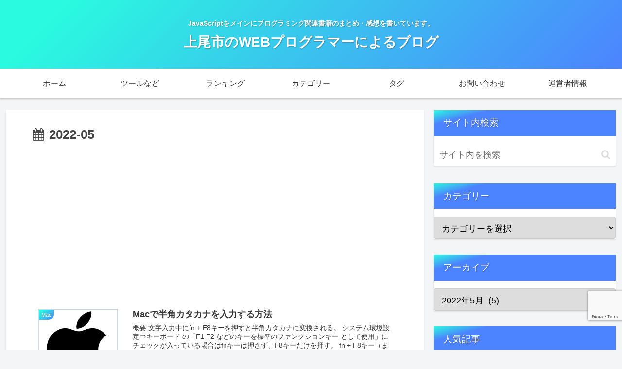

--- FILE ---
content_type: text/html; charset=utf-8
request_url: https://www.google.com/recaptcha/api2/anchor?ar=1&k=6Ld7sPMbAAAAABTSeC0GmrcjC6Ke_tJp56h9vZAL&co=aHR0cHM6Ly9hZ2VvLXNvZnQuaW5mbzo0NDM.&hl=en&v=PoyoqOPhxBO7pBk68S4YbpHZ&size=invisible&anchor-ms=20000&execute-ms=30000&cb=gsenlokqxsbu
body_size: 48760
content:
<!DOCTYPE HTML><html dir="ltr" lang="en"><head><meta http-equiv="Content-Type" content="text/html; charset=UTF-8">
<meta http-equiv="X-UA-Compatible" content="IE=edge">
<title>reCAPTCHA</title>
<style type="text/css">
/* cyrillic-ext */
@font-face {
  font-family: 'Roboto';
  font-style: normal;
  font-weight: 400;
  font-stretch: 100%;
  src: url(//fonts.gstatic.com/s/roboto/v48/KFO7CnqEu92Fr1ME7kSn66aGLdTylUAMa3GUBHMdazTgWw.woff2) format('woff2');
  unicode-range: U+0460-052F, U+1C80-1C8A, U+20B4, U+2DE0-2DFF, U+A640-A69F, U+FE2E-FE2F;
}
/* cyrillic */
@font-face {
  font-family: 'Roboto';
  font-style: normal;
  font-weight: 400;
  font-stretch: 100%;
  src: url(//fonts.gstatic.com/s/roboto/v48/KFO7CnqEu92Fr1ME7kSn66aGLdTylUAMa3iUBHMdazTgWw.woff2) format('woff2');
  unicode-range: U+0301, U+0400-045F, U+0490-0491, U+04B0-04B1, U+2116;
}
/* greek-ext */
@font-face {
  font-family: 'Roboto';
  font-style: normal;
  font-weight: 400;
  font-stretch: 100%;
  src: url(//fonts.gstatic.com/s/roboto/v48/KFO7CnqEu92Fr1ME7kSn66aGLdTylUAMa3CUBHMdazTgWw.woff2) format('woff2');
  unicode-range: U+1F00-1FFF;
}
/* greek */
@font-face {
  font-family: 'Roboto';
  font-style: normal;
  font-weight: 400;
  font-stretch: 100%;
  src: url(//fonts.gstatic.com/s/roboto/v48/KFO7CnqEu92Fr1ME7kSn66aGLdTylUAMa3-UBHMdazTgWw.woff2) format('woff2');
  unicode-range: U+0370-0377, U+037A-037F, U+0384-038A, U+038C, U+038E-03A1, U+03A3-03FF;
}
/* math */
@font-face {
  font-family: 'Roboto';
  font-style: normal;
  font-weight: 400;
  font-stretch: 100%;
  src: url(//fonts.gstatic.com/s/roboto/v48/KFO7CnqEu92Fr1ME7kSn66aGLdTylUAMawCUBHMdazTgWw.woff2) format('woff2');
  unicode-range: U+0302-0303, U+0305, U+0307-0308, U+0310, U+0312, U+0315, U+031A, U+0326-0327, U+032C, U+032F-0330, U+0332-0333, U+0338, U+033A, U+0346, U+034D, U+0391-03A1, U+03A3-03A9, U+03B1-03C9, U+03D1, U+03D5-03D6, U+03F0-03F1, U+03F4-03F5, U+2016-2017, U+2034-2038, U+203C, U+2040, U+2043, U+2047, U+2050, U+2057, U+205F, U+2070-2071, U+2074-208E, U+2090-209C, U+20D0-20DC, U+20E1, U+20E5-20EF, U+2100-2112, U+2114-2115, U+2117-2121, U+2123-214F, U+2190, U+2192, U+2194-21AE, U+21B0-21E5, U+21F1-21F2, U+21F4-2211, U+2213-2214, U+2216-22FF, U+2308-230B, U+2310, U+2319, U+231C-2321, U+2336-237A, U+237C, U+2395, U+239B-23B7, U+23D0, U+23DC-23E1, U+2474-2475, U+25AF, U+25B3, U+25B7, U+25BD, U+25C1, U+25CA, U+25CC, U+25FB, U+266D-266F, U+27C0-27FF, U+2900-2AFF, U+2B0E-2B11, U+2B30-2B4C, U+2BFE, U+3030, U+FF5B, U+FF5D, U+1D400-1D7FF, U+1EE00-1EEFF;
}
/* symbols */
@font-face {
  font-family: 'Roboto';
  font-style: normal;
  font-weight: 400;
  font-stretch: 100%;
  src: url(//fonts.gstatic.com/s/roboto/v48/KFO7CnqEu92Fr1ME7kSn66aGLdTylUAMaxKUBHMdazTgWw.woff2) format('woff2');
  unicode-range: U+0001-000C, U+000E-001F, U+007F-009F, U+20DD-20E0, U+20E2-20E4, U+2150-218F, U+2190, U+2192, U+2194-2199, U+21AF, U+21E6-21F0, U+21F3, U+2218-2219, U+2299, U+22C4-22C6, U+2300-243F, U+2440-244A, U+2460-24FF, U+25A0-27BF, U+2800-28FF, U+2921-2922, U+2981, U+29BF, U+29EB, U+2B00-2BFF, U+4DC0-4DFF, U+FFF9-FFFB, U+10140-1018E, U+10190-1019C, U+101A0, U+101D0-101FD, U+102E0-102FB, U+10E60-10E7E, U+1D2C0-1D2D3, U+1D2E0-1D37F, U+1F000-1F0FF, U+1F100-1F1AD, U+1F1E6-1F1FF, U+1F30D-1F30F, U+1F315, U+1F31C, U+1F31E, U+1F320-1F32C, U+1F336, U+1F378, U+1F37D, U+1F382, U+1F393-1F39F, U+1F3A7-1F3A8, U+1F3AC-1F3AF, U+1F3C2, U+1F3C4-1F3C6, U+1F3CA-1F3CE, U+1F3D4-1F3E0, U+1F3ED, U+1F3F1-1F3F3, U+1F3F5-1F3F7, U+1F408, U+1F415, U+1F41F, U+1F426, U+1F43F, U+1F441-1F442, U+1F444, U+1F446-1F449, U+1F44C-1F44E, U+1F453, U+1F46A, U+1F47D, U+1F4A3, U+1F4B0, U+1F4B3, U+1F4B9, U+1F4BB, U+1F4BF, U+1F4C8-1F4CB, U+1F4D6, U+1F4DA, U+1F4DF, U+1F4E3-1F4E6, U+1F4EA-1F4ED, U+1F4F7, U+1F4F9-1F4FB, U+1F4FD-1F4FE, U+1F503, U+1F507-1F50B, U+1F50D, U+1F512-1F513, U+1F53E-1F54A, U+1F54F-1F5FA, U+1F610, U+1F650-1F67F, U+1F687, U+1F68D, U+1F691, U+1F694, U+1F698, U+1F6AD, U+1F6B2, U+1F6B9-1F6BA, U+1F6BC, U+1F6C6-1F6CF, U+1F6D3-1F6D7, U+1F6E0-1F6EA, U+1F6F0-1F6F3, U+1F6F7-1F6FC, U+1F700-1F7FF, U+1F800-1F80B, U+1F810-1F847, U+1F850-1F859, U+1F860-1F887, U+1F890-1F8AD, U+1F8B0-1F8BB, U+1F8C0-1F8C1, U+1F900-1F90B, U+1F93B, U+1F946, U+1F984, U+1F996, U+1F9E9, U+1FA00-1FA6F, U+1FA70-1FA7C, U+1FA80-1FA89, U+1FA8F-1FAC6, U+1FACE-1FADC, U+1FADF-1FAE9, U+1FAF0-1FAF8, U+1FB00-1FBFF;
}
/* vietnamese */
@font-face {
  font-family: 'Roboto';
  font-style: normal;
  font-weight: 400;
  font-stretch: 100%;
  src: url(//fonts.gstatic.com/s/roboto/v48/KFO7CnqEu92Fr1ME7kSn66aGLdTylUAMa3OUBHMdazTgWw.woff2) format('woff2');
  unicode-range: U+0102-0103, U+0110-0111, U+0128-0129, U+0168-0169, U+01A0-01A1, U+01AF-01B0, U+0300-0301, U+0303-0304, U+0308-0309, U+0323, U+0329, U+1EA0-1EF9, U+20AB;
}
/* latin-ext */
@font-face {
  font-family: 'Roboto';
  font-style: normal;
  font-weight: 400;
  font-stretch: 100%;
  src: url(//fonts.gstatic.com/s/roboto/v48/KFO7CnqEu92Fr1ME7kSn66aGLdTylUAMa3KUBHMdazTgWw.woff2) format('woff2');
  unicode-range: U+0100-02BA, U+02BD-02C5, U+02C7-02CC, U+02CE-02D7, U+02DD-02FF, U+0304, U+0308, U+0329, U+1D00-1DBF, U+1E00-1E9F, U+1EF2-1EFF, U+2020, U+20A0-20AB, U+20AD-20C0, U+2113, U+2C60-2C7F, U+A720-A7FF;
}
/* latin */
@font-face {
  font-family: 'Roboto';
  font-style: normal;
  font-weight: 400;
  font-stretch: 100%;
  src: url(//fonts.gstatic.com/s/roboto/v48/KFO7CnqEu92Fr1ME7kSn66aGLdTylUAMa3yUBHMdazQ.woff2) format('woff2');
  unicode-range: U+0000-00FF, U+0131, U+0152-0153, U+02BB-02BC, U+02C6, U+02DA, U+02DC, U+0304, U+0308, U+0329, U+2000-206F, U+20AC, U+2122, U+2191, U+2193, U+2212, U+2215, U+FEFF, U+FFFD;
}
/* cyrillic-ext */
@font-face {
  font-family: 'Roboto';
  font-style: normal;
  font-weight: 500;
  font-stretch: 100%;
  src: url(//fonts.gstatic.com/s/roboto/v48/KFO7CnqEu92Fr1ME7kSn66aGLdTylUAMa3GUBHMdazTgWw.woff2) format('woff2');
  unicode-range: U+0460-052F, U+1C80-1C8A, U+20B4, U+2DE0-2DFF, U+A640-A69F, U+FE2E-FE2F;
}
/* cyrillic */
@font-face {
  font-family: 'Roboto';
  font-style: normal;
  font-weight: 500;
  font-stretch: 100%;
  src: url(//fonts.gstatic.com/s/roboto/v48/KFO7CnqEu92Fr1ME7kSn66aGLdTylUAMa3iUBHMdazTgWw.woff2) format('woff2');
  unicode-range: U+0301, U+0400-045F, U+0490-0491, U+04B0-04B1, U+2116;
}
/* greek-ext */
@font-face {
  font-family: 'Roboto';
  font-style: normal;
  font-weight: 500;
  font-stretch: 100%;
  src: url(//fonts.gstatic.com/s/roboto/v48/KFO7CnqEu92Fr1ME7kSn66aGLdTylUAMa3CUBHMdazTgWw.woff2) format('woff2');
  unicode-range: U+1F00-1FFF;
}
/* greek */
@font-face {
  font-family: 'Roboto';
  font-style: normal;
  font-weight: 500;
  font-stretch: 100%;
  src: url(//fonts.gstatic.com/s/roboto/v48/KFO7CnqEu92Fr1ME7kSn66aGLdTylUAMa3-UBHMdazTgWw.woff2) format('woff2');
  unicode-range: U+0370-0377, U+037A-037F, U+0384-038A, U+038C, U+038E-03A1, U+03A3-03FF;
}
/* math */
@font-face {
  font-family: 'Roboto';
  font-style: normal;
  font-weight: 500;
  font-stretch: 100%;
  src: url(//fonts.gstatic.com/s/roboto/v48/KFO7CnqEu92Fr1ME7kSn66aGLdTylUAMawCUBHMdazTgWw.woff2) format('woff2');
  unicode-range: U+0302-0303, U+0305, U+0307-0308, U+0310, U+0312, U+0315, U+031A, U+0326-0327, U+032C, U+032F-0330, U+0332-0333, U+0338, U+033A, U+0346, U+034D, U+0391-03A1, U+03A3-03A9, U+03B1-03C9, U+03D1, U+03D5-03D6, U+03F0-03F1, U+03F4-03F5, U+2016-2017, U+2034-2038, U+203C, U+2040, U+2043, U+2047, U+2050, U+2057, U+205F, U+2070-2071, U+2074-208E, U+2090-209C, U+20D0-20DC, U+20E1, U+20E5-20EF, U+2100-2112, U+2114-2115, U+2117-2121, U+2123-214F, U+2190, U+2192, U+2194-21AE, U+21B0-21E5, U+21F1-21F2, U+21F4-2211, U+2213-2214, U+2216-22FF, U+2308-230B, U+2310, U+2319, U+231C-2321, U+2336-237A, U+237C, U+2395, U+239B-23B7, U+23D0, U+23DC-23E1, U+2474-2475, U+25AF, U+25B3, U+25B7, U+25BD, U+25C1, U+25CA, U+25CC, U+25FB, U+266D-266F, U+27C0-27FF, U+2900-2AFF, U+2B0E-2B11, U+2B30-2B4C, U+2BFE, U+3030, U+FF5B, U+FF5D, U+1D400-1D7FF, U+1EE00-1EEFF;
}
/* symbols */
@font-face {
  font-family: 'Roboto';
  font-style: normal;
  font-weight: 500;
  font-stretch: 100%;
  src: url(//fonts.gstatic.com/s/roboto/v48/KFO7CnqEu92Fr1ME7kSn66aGLdTylUAMaxKUBHMdazTgWw.woff2) format('woff2');
  unicode-range: U+0001-000C, U+000E-001F, U+007F-009F, U+20DD-20E0, U+20E2-20E4, U+2150-218F, U+2190, U+2192, U+2194-2199, U+21AF, U+21E6-21F0, U+21F3, U+2218-2219, U+2299, U+22C4-22C6, U+2300-243F, U+2440-244A, U+2460-24FF, U+25A0-27BF, U+2800-28FF, U+2921-2922, U+2981, U+29BF, U+29EB, U+2B00-2BFF, U+4DC0-4DFF, U+FFF9-FFFB, U+10140-1018E, U+10190-1019C, U+101A0, U+101D0-101FD, U+102E0-102FB, U+10E60-10E7E, U+1D2C0-1D2D3, U+1D2E0-1D37F, U+1F000-1F0FF, U+1F100-1F1AD, U+1F1E6-1F1FF, U+1F30D-1F30F, U+1F315, U+1F31C, U+1F31E, U+1F320-1F32C, U+1F336, U+1F378, U+1F37D, U+1F382, U+1F393-1F39F, U+1F3A7-1F3A8, U+1F3AC-1F3AF, U+1F3C2, U+1F3C4-1F3C6, U+1F3CA-1F3CE, U+1F3D4-1F3E0, U+1F3ED, U+1F3F1-1F3F3, U+1F3F5-1F3F7, U+1F408, U+1F415, U+1F41F, U+1F426, U+1F43F, U+1F441-1F442, U+1F444, U+1F446-1F449, U+1F44C-1F44E, U+1F453, U+1F46A, U+1F47D, U+1F4A3, U+1F4B0, U+1F4B3, U+1F4B9, U+1F4BB, U+1F4BF, U+1F4C8-1F4CB, U+1F4D6, U+1F4DA, U+1F4DF, U+1F4E3-1F4E6, U+1F4EA-1F4ED, U+1F4F7, U+1F4F9-1F4FB, U+1F4FD-1F4FE, U+1F503, U+1F507-1F50B, U+1F50D, U+1F512-1F513, U+1F53E-1F54A, U+1F54F-1F5FA, U+1F610, U+1F650-1F67F, U+1F687, U+1F68D, U+1F691, U+1F694, U+1F698, U+1F6AD, U+1F6B2, U+1F6B9-1F6BA, U+1F6BC, U+1F6C6-1F6CF, U+1F6D3-1F6D7, U+1F6E0-1F6EA, U+1F6F0-1F6F3, U+1F6F7-1F6FC, U+1F700-1F7FF, U+1F800-1F80B, U+1F810-1F847, U+1F850-1F859, U+1F860-1F887, U+1F890-1F8AD, U+1F8B0-1F8BB, U+1F8C0-1F8C1, U+1F900-1F90B, U+1F93B, U+1F946, U+1F984, U+1F996, U+1F9E9, U+1FA00-1FA6F, U+1FA70-1FA7C, U+1FA80-1FA89, U+1FA8F-1FAC6, U+1FACE-1FADC, U+1FADF-1FAE9, U+1FAF0-1FAF8, U+1FB00-1FBFF;
}
/* vietnamese */
@font-face {
  font-family: 'Roboto';
  font-style: normal;
  font-weight: 500;
  font-stretch: 100%;
  src: url(//fonts.gstatic.com/s/roboto/v48/KFO7CnqEu92Fr1ME7kSn66aGLdTylUAMa3OUBHMdazTgWw.woff2) format('woff2');
  unicode-range: U+0102-0103, U+0110-0111, U+0128-0129, U+0168-0169, U+01A0-01A1, U+01AF-01B0, U+0300-0301, U+0303-0304, U+0308-0309, U+0323, U+0329, U+1EA0-1EF9, U+20AB;
}
/* latin-ext */
@font-face {
  font-family: 'Roboto';
  font-style: normal;
  font-weight: 500;
  font-stretch: 100%;
  src: url(//fonts.gstatic.com/s/roboto/v48/KFO7CnqEu92Fr1ME7kSn66aGLdTylUAMa3KUBHMdazTgWw.woff2) format('woff2');
  unicode-range: U+0100-02BA, U+02BD-02C5, U+02C7-02CC, U+02CE-02D7, U+02DD-02FF, U+0304, U+0308, U+0329, U+1D00-1DBF, U+1E00-1E9F, U+1EF2-1EFF, U+2020, U+20A0-20AB, U+20AD-20C0, U+2113, U+2C60-2C7F, U+A720-A7FF;
}
/* latin */
@font-face {
  font-family: 'Roboto';
  font-style: normal;
  font-weight: 500;
  font-stretch: 100%;
  src: url(//fonts.gstatic.com/s/roboto/v48/KFO7CnqEu92Fr1ME7kSn66aGLdTylUAMa3yUBHMdazQ.woff2) format('woff2');
  unicode-range: U+0000-00FF, U+0131, U+0152-0153, U+02BB-02BC, U+02C6, U+02DA, U+02DC, U+0304, U+0308, U+0329, U+2000-206F, U+20AC, U+2122, U+2191, U+2193, U+2212, U+2215, U+FEFF, U+FFFD;
}
/* cyrillic-ext */
@font-face {
  font-family: 'Roboto';
  font-style: normal;
  font-weight: 900;
  font-stretch: 100%;
  src: url(//fonts.gstatic.com/s/roboto/v48/KFO7CnqEu92Fr1ME7kSn66aGLdTylUAMa3GUBHMdazTgWw.woff2) format('woff2');
  unicode-range: U+0460-052F, U+1C80-1C8A, U+20B4, U+2DE0-2DFF, U+A640-A69F, U+FE2E-FE2F;
}
/* cyrillic */
@font-face {
  font-family: 'Roboto';
  font-style: normal;
  font-weight: 900;
  font-stretch: 100%;
  src: url(//fonts.gstatic.com/s/roboto/v48/KFO7CnqEu92Fr1ME7kSn66aGLdTylUAMa3iUBHMdazTgWw.woff2) format('woff2');
  unicode-range: U+0301, U+0400-045F, U+0490-0491, U+04B0-04B1, U+2116;
}
/* greek-ext */
@font-face {
  font-family: 'Roboto';
  font-style: normal;
  font-weight: 900;
  font-stretch: 100%;
  src: url(//fonts.gstatic.com/s/roboto/v48/KFO7CnqEu92Fr1ME7kSn66aGLdTylUAMa3CUBHMdazTgWw.woff2) format('woff2');
  unicode-range: U+1F00-1FFF;
}
/* greek */
@font-face {
  font-family: 'Roboto';
  font-style: normal;
  font-weight: 900;
  font-stretch: 100%;
  src: url(//fonts.gstatic.com/s/roboto/v48/KFO7CnqEu92Fr1ME7kSn66aGLdTylUAMa3-UBHMdazTgWw.woff2) format('woff2');
  unicode-range: U+0370-0377, U+037A-037F, U+0384-038A, U+038C, U+038E-03A1, U+03A3-03FF;
}
/* math */
@font-face {
  font-family: 'Roboto';
  font-style: normal;
  font-weight: 900;
  font-stretch: 100%;
  src: url(//fonts.gstatic.com/s/roboto/v48/KFO7CnqEu92Fr1ME7kSn66aGLdTylUAMawCUBHMdazTgWw.woff2) format('woff2');
  unicode-range: U+0302-0303, U+0305, U+0307-0308, U+0310, U+0312, U+0315, U+031A, U+0326-0327, U+032C, U+032F-0330, U+0332-0333, U+0338, U+033A, U+0346, U+034D, U+0391-03A1, U+03A3-03A9, U+03B1-03C9, U+03D1, U+03D5-03D6, U+03F0-03F1, U+03F4-03F5, U+2016-2017, U+2034-2038, U+203C, U+2040, U+2043, U+2047, U+2050, U+2057, U+205F, U+2070-2071, U+2074-208E, U+2090-209C, U+20D0-20DC, U+20E1, U+20E5-20EF, U+2100-2112, U+2114-2115, U+2117-2121, U+2123-214F, U+2190, U+2192, U+2194-21AE, U+21B0-21E5, U+21F1-21F2, U+21F4-2211, U+2213-2214, U+2216-22FF, U+2308-230B, U+2310, U+2319, U+231C-2321, U+2336-237A, U+237C, U+2395, U+239B-23B7, U+23D0, U+23DC-23E1, U+2474-2475, U+25AF, U+25B3, U+25B7, U+25BD, U+25C1, U+25CA, U+25CC, U+25FB, U+266D-266F, U+27C0-27FF, U+2900-2AFF, U+2B0E-2B11, U+2B30-2B4C, U+2BFE, U+3030, U+FF5B, U+FF5D, U+1D400-1D7FF, U+1EE00-1EEFF;
}
/* symbols */
@font-face {
  font-family: 'Roboto';
  font-style: normal;
  font-weight: 900;
  font-stretch: 100%;
  src: url(//fonts.gstatic.com/s/roboto/v48/KFO7CnqEu92Fr1ME7kSn66aGLdTylUAMaxKUBHMdazTgWw.woff2) format('woff2');
  unicode-range: U+0001-000C, U+000E-001F, U+007F-009F, U+20DD-20E0, U+20E2-20E4, U+2150-218F, U+2190, U+2192, U+2194-2199, U+21AF, U+21E6-21F0, U+21F3, U+2218-2219, U+2299, U+22C4-22C6, U+2300-243F, U+2440-244A, U+2460-24FF, U+25A0-27BF, U+2800-28FF, U+2921-2922, U+2981, U+29BF, U+29EB, U+2B00-2BFF, U+4DC0-4DFF, U+FFF9-FFFB, U+10140-1018E, U+10190-1019C, U+101A0, U+101D0-101FD, U+102E0-102FB, U+10E60-10E7E, U+1D2C0-1D2D3, U+1D2E0-1D37F, U+1F000-1F0FF, U+1F100-1F1AD, U+1F1E6-1F1FF, U+1F30D-1F30F, U+1F315, U+1F31C, U+1F31E, U+1F320-1F32C, U+1F336, U+1F378, U+1F37D, U+1F382, U+1F393-1F39F, U+1F3A7-1F3A8, U+1F3AC-1F3AF, U+1F3C2, U+1F3C4-1F3C6, U+1F3CA-1F3CE, U+1F3D4-1F3E0, U+1F3ED, U+1F3F1-1F3F3, U+1F3F5-1F3F7, U+1F408, U+1F415, U+1F41F, U+1F426, U+1F43F, U+1F441-1F442, U+1F444, U+1F446-1F449, U+1F44C-1F44E, U+1F453, U+1F46A, U+1F47D, U+1F4A3, U+1F4B0, U+1F4B3, U+1F4B9, U+1F4BB, U+1F4BF, U+1F4C8-1F4CB, U+1F4D6, U+1F4DA, U+1F4DF, U+1F4E3-1F4E6, U+1F4EA-1F4ED, U+1F4F7, U+1F4F9-1F4FB, U+1F4FD-1F4FE, U+1F503, U+1F507-1F50B, U+1F50D, U+1F512-1F513, U+1F53E-1F54A, U+1F54F-1F5FA, U+1F610, U+1F650-1F67F, U+1F687, U+1F68D, U+1F691, U+1F694, U+1F698, U+1F6AD, U+1F6B2, U+1F6B9-1F6BA, U+1F6BC, U+1F6C6-1F6CF, U+1F6D3-1F6D7, U+1F6E0-1F6EA, U+1F6F0-1F6F3, U+1F6F7-1F6FC, U+1F700-1F7FF, U+1F800-1F80B, U+1F810-1F847, U+1F850-1F859, U+1F860-1F887, U+1F890-1F8AD, U+1F8B0-1F8BB, U+1F8C0-1F8C1, U+1F900-1F90B, U+1F93B, U+1F946, U+1F984, U+1F996, U+1F9E9, U+1FA00-1FA6F, U+1FA70-1FA7C, U+1FA80-1FA89, U+1FA8F-1FAC6, U+1FACE-1FADC, U+1FADF-1FAE9, U+1FAF0-1FAF8, U+1FB00-1FBFF;
}
/* vietnamese */
@font-face {
  font-family: 'Roboto';
  font-style: normal;
  font-weight: 900;
  font-stretch: 100%;
  src: url(//fonts.gstatic.com/s/roboto/v48/KFO7CnqEu92Fr1ME7kSn66aGLdTylUAMa3OUBHMdazTgWw.woff2) format('woff2');
  unicode-range: U+0102-0103, U+0110-0111, U+0128-0129, U+0168-0169, U+01A0-01A1, U+01AF-01B0, U+0300-0301, U+0303-0304, U+0308-0309, U+0323, U+0329, U+1EA0-1EF9, U+20AB;
}
/* latin-ext */
@font-face {
  font-family: 'Roboto';
  font-style: normal;
  font-weight: 900;
  font-stretch: 100%;
  src: url(//fonts.gstatic.com/s/roboto/v48/KFO7CnqEu92Fr1ME7kSn66aGLdTylUAMa3KUBHMdazTgWw.woff2) format('woff2');
  unicode-range: U+0100-02BA, U+02BD-02C5, U+02C7-02CC, U+02CE-02D7, U+02DD-02FF, U+0304, U+0308, U+0329, U+1D00-1DBF, U+1E00-1E9F, U+1EF2-1EFF, U+2020, U+20A0-20AB, U+20AD-20C0, U+2113, U+2C60-2C7F, U+A720-A7FF;
}
/* latin */
@font-face {
  font-family: 'Roboto';
  font-style: normal;
  font-weight: 900;
  font-stretch: 100%;
  src: url(//fonts.gstatic.com/s/roboto/v48/KFO7CnqEu92Fr1ME7kSn66aGLdTylUAMa3yUBHMdazQ.woff2) format('woff2');
  unicode-range: U+0000-00FF, U+0131, U+0152-0153, U+02BB-02BC, U+02C6, U+02DA, U+02DC, U+0304, U+0308, U+0329, U+2000-206F, U+20AC, U+2122, U+2191, U+2193, U+2212, U+2215, U+FEFF, U+FFFD;
}

</style>
<link rel="stylesheet" type="text/css" href="https://www.gstatic.com/recaptcha/releases/PoyoqOPhxBO7pBk68S4YbpHZ/styles__ltr.css">
<script nonce="urOLOZtCnVAGztSgUFFKWw" type="text/javascript">window['__recaptcha_api'] = 'https://www.google.com/recaptcha/api2/';</script>
<script type="text/javascript" src="https://www.gstatic.com/recaptcha/releases/PoyoqOPhxBO7pBk68S4YbpHZ/recaptcha__en.js" nonce="urOLOZtCnVAGztSgUFFKWw">
      
    </script></head>
<body><div id="rc-anchor-alert" class="rc-anchor-alert"></div>
<input type="hidden" id="recaptcha-token" value="[base64]">
<script type="text/javascript" nonce="urOLOZtCnVAGztSgUFFKWw">
      recaptcha.anchor.Main.init("[\x22ainput\x22,[\x22bgdata\x22,\x22\x22,\[base64]/[base64]/[base64]/KE4oMTI0LHYsdi5HKSxMWihsLHYpKTpOKDEyNCx2LGwpLFYpLHYpLFQpKSxGKDE3MSx2KX0scjc9ZnVuY3Rpb24obCl7cmV0dXJuIGx9LEM9ZnVuY3Rpb24obCxWLHYpe04odixsLFYpLFZbYWtdPTI3OTZ9LG49ZnVuY3Rpb24obCxWKXtWLlg9KChWLlg/[base64]/[base64]/[base64]/[base64]/[base64]/[base64]/[base64]/[base64]/[base64]/[base64]/[base64]\\u003d\x22,\[base64]\x22,\[base64]/DvMOfYMKgw5HDjDRFVWDCjVMewp9Jw5vClW98QAhjwr/CkDsSS2wlAcOdDcOnw5kew57DhgjDhExVw7/DjCU3w4XCvjsEPcOdwoVCw4DDssOkw5zCosK3NcOqw4fDsVMfw5Fsw5B8DsKKHsKAwpAVZMOTwooGwq4BSMODw7w4FxbDk8OOwp8aw7YiTMKAMcOIwrrCtsOIWR1BYj/CuSHCtzbDnMKAYsO9wp7Cj8OfBAILJw/[base64]/CgcO0NMKvY8KAwrrCoz7CoMKsdMKaDUY1w6DDu8Kyw44SOcKAw4fCtR3DhsKWM8K/w6Bsw73Ck8OcwrzClQkmw5Qow7LDg8O6NMKLw5bCv8KudcOPKAJfw7ZZwpxSwoXDiDTCicOWNz00w5LDmcKqZgoLw4DCgMOlw4AqwqLDk8OGw4zDlXd6e2/CvhcAwrjDvsOiEQ/Cj8OORcKLNsOmwrrDpCt3wrjCrHY2HXTDk8O0eV95dR97wrNBw5NHMMKWesKbTzsIFwrDqMKGdAczwoE0w4F0HMO3QEM8wrTDvTxAw4bCgWJUwpfCqsKTZDFcT2ckDx0Vwr/DusO+wrZ6wqLDiUbDssKiJMKXEGnDj8KOWsKqwobCiBfChcOKQ8K+dn/CqQDDkMOsJBDCijvDs8Ktf8KtJ3MFflZrJmnCgMKFw4UwwqVPFBFrw4TCkcKKw4bDlMKKw4PCggkjOcOBAQfDgAZ+w7vCgcOPfcODwqfDqTHDpcKRwqRENcKlwqfDn8O3eSgoe8KUw6/Cs3kYbWd6w4zDgsKqw7cIcRbCocKvw6nDlsKMwrXCijo8w6tow4nDtwzDvMOBcm9FA28Fw6t1RcKvw5tPRGzDo8K1wr3Djl4fH8KyKMKkw7s6w6hTLcKPGWTDljAfX8Oew4pQwpwnXHNFwqJLRHvClx/DpsK0w5pLOMKJWV3DjsOEw7bCl17Cn8Ohw57CisOfYMOTD2HCkMKvw4DCkhc/b07Dvm3DlzrDn8KnZXNPc8K8EMO1a1UIDA0aw4JfOAHCoFJdLFFmEcO2cyvCq8Owwp3CkQhHJcOdZQ/Cjz/Ch8KSDWZ7wq41CUPCnlIIw5/DrjvDtsKIdQvCjsOpw5hlLcO3LsOUWkDCticmwo7DjDPCssK/[base64]/CkzvCqSdrAktLwqvCrVXDl0fDq0taNjFlw63CnmHDjMO8w5J1w7BYD09Cw4YKJX1eG8Onw6gUw5U0w6xDw5jDisKvw7TCsTDDsgHDlMKUZ0FTHWXCpsO/w7zClmDDrHBKQBLDgcOQGcOyw65RW8KAw7HDpsKfLcK3TcOWwrErw7Fdw7lbwrbCoEjCiXcHT8KWw7hnw7IMInVLwp8SwqzDosKhwrLDgkFmUcK0w4fCtXdGwpTDpcOHVsOfU1jCii/DjnnCs8KLVljCpMO+dMO5w6gaUAAUWg3CsMOnSW3Dkn8lfz50Kg/Ds3fDnsOyBMOXDMOQXnXDpGvCqynDrAhZwr4FGsORfMOQw6/CllU+FCvCqcK/[base64]/bMOCJcKrYjTDgsONTcKwwr4JwrLDqx/DswpgOA1rO1nDgMOUK2PDjsKUJsKpC0tLEcKdw4RSbMK/w4F9w5fCmzbCrMKZREPCkDDDoHDDh8KEw6Epb8KxwqnDmcOKFcO1w7PDrcOiwoBywqXDu8OiEicUw6HDskU0TSPCoMODAsOXJyMKaMK3O8KXYGUaw6AmHjrCvjXDu3/ClsKpIcO4NMK3w5NgW25nw51IOcOWXzUlXSrCicOAw7wJPEBvwotqwpLDpRHDkcOQw5bDnkwWFjsKfEo/w7dAwohdw6gnEcO9S8OgSsKdZQgYDynCmW46UcOOez4FwqfCkBFJwoLDhGzCtULDpMK+wpLClMOwEMOFZ8KwMljDjHzCl8Oyw4bDrcKQARjCvcO4RsKTwpbDjhTDjMKDYMKePHMiQio1LcKDwoPCiX/CjMOwN8OUw6nCqzHDi8OfwrM6wp4qw7w0JcKOJnzDqsKJw7/Di8Onw7kfw5EADQHDrVM1Q8OtwqnDrj/DhMOGbsKhS8Kpw7pQw5vDsznDk25gRsKLa8OlCRRqEMKyIsOjwoxBbcOwbn3Dl8OCw5LDu8KWbTnDo0ssQMKBNGnDi8OOw4sxw7ltPDUARMK4BsKUw6bCvcOUw6bCqcO6w5/CoVHDh8KcwqdwMDLCrk/[base64]/[base64]/[base64]/[base64]/wo/DlwTDp8O/wo7DnXkXO8OKwpN1wpYWwot0wpMWwpp2wq9yIBtBKcKRA8K+wqtXecKFwonCq8Kcwq/DisOkFcKeH0fDlMKcWHQDdMO9IWbDqcKpP8KIWjwjEMOUBSYSwrrCoWQDEMKVwqMkw7TCkMOSwpXCm8K9wpjCkyHCrQbCjsKrPQAhaRYAwrrCkXbDtU/[base64]/wrMKDMOQfcKdw5wCZHrDtn4IwrHCtcKVfU0jW0fCvsK0A8OywqPDtcK5YMK/[base64]/wr7DucKPATMCXQ/[base64]/[base64]/[base64]/DtTdQAsO1L0ZgOsK1w4LCqsKmY3XClwLDjnfCmsK/[base64]/DhEpxIcKvwp9MGsOpOMKUPsKUwpoHwofCkhTCn8KaN0oTTC3Ci3nDs31twqR4F8OAFHteW8OzwrXCpkFewr1bwo/CuAdEw6rDrjUmZEbDgcOnwoInAMOTw4jCmcKdwq5BCwjDjUdIQFAbVsKhN2FCAEPCoMKYFQ1uawkXw5DCo8OqwqLCqcOmf00dLsKXw4wvwpkDwpjDjsKjJDTDqB5sAsOYXifDk8K3Lx7CpMO9C8Kuw690wqXDgFfDslrChDrCok/CmFvDnsKxNjkiw7Bsw7IoKcKEd8KuOyBIGBDCn3vDoTPDiDLDgEvDksO5wqEAw6HChcOtEkrDhi/ClMKafRfClEbDhsKgw7kCDcKYH1caw4LCjmLDjw3DrcKzUcOewqrDuRw5QX/CkxDDhXzCvSsPeDvCiMOpwpoiw7zDosK2dRLCsSFWBWvDk8KywofDqErDnMOEERTDlsOXAXBWw4hMw4zDn8KJb0PDscO6NQhcBcKnMVPDqBXDtMOKIGPCripuD8KRwrrCgcK6acOXw6zCtBxuwoBtwrZxLiXCksK7IsKlwqpLB0h8ES5lIcKIKydaDyLDjiNwIjknwq/DrS/CjMKVw6vDncOIw4gyBTfChMK2w5gISB/Dk8OAUDVPwoAaWGVeHMObw73DmcKuw5lqw5ksYyLCtHlaQ8ObwrBZZcK1w5gVwq1zTcKLwq8pCgY5w7prQMKIw6JfwrrCq8KoI1rClMKhSAcFw6F4w4FrXTHCmMKIL0HDlV4RUhAqfyo4w5JtWBzDkA/Dj8KDJgRHKsK7G8KmwptpBxPDqEDDt0wLw6xyVnzDscKIw4fDhinCiMO2UcO9w6AHMhAIPA/[base64]/DkMOeQcODw5EiHcOKw4DCpsOLw5rDt8OJM8OtwqHDqcKERysfcixFYGAJwosZRh1NJnMzEsKcH8OFSFrDjsOBJxYVw5DDsBXCtsKCIcOjIsK6woHCs2QDdQJywopUBsKIw78oI8O7wobDl2DCkncDw77Dj3cBw65oL2dJw4jCmsOWHU3DncK+PMO6Q8K/acOCw4nCg1DCicK/GcOOJ0HDpwzCusO/w77ChSVEcsOUwqhbOy1NWmrCtGRiKcK/w4cFwoYjXBPCqXLCkTELwptxw4TDgcOSwoLDosOoHSNFwo8GQsKGeHgPFiHCpnlBSRQCw48APHgSXhV8PgUMPGwfw71NI2PCgcOYC8O0wrfDuSPDhsOaOMK7Xi4hw4jCgsKeTAM/wpMwcMOEw7HCqiXDrcKhayTCiMKNw77DgsOxw700woXDl8OeDTNNw6TCnzfCghXCqD4TUTtAEQMEw7nCmcOvwppNw4/DssKINF/Dk8K6bi7CngvDqDPDsyB1w7lww6DDrxJDw7vDsDxMJgnCqmwRGBfDvhd8w7jCmcOWTcOIwqrDpcOmKcKUBMOWw6Jgw4xiwqPDmj/CsQMswrHCjhVnwqXCvw/Dg8OkLMO1XXl3RMOBKSFCwqfCjMOWwqd/G8K3HELCoSLDnhvCtcK9NApaVMOHw63Cn17CtcOZwqzChGlvWzzCiMODw6vDiMOTwobCtkx1wpHDocKswqZjw5Vwwp0WOwwTw4TDk8OTWl/[base64]/[base64]/DiX/CuMKmw7nCgsONwrcdwpFWBD3DuS5mwpZ7w41GLz3CswAZOMOzRDQ0CyTDm8KSwobCun3CrcOKw75YR8KpI8KnwpFNw7PDhMKda8KHw7gxw4YYw5IYaXTDuwEawpASw7Euwr/Dq8OgLcOJwrfDsx4Ew4YARMO4YlXCphJKw4coJktsw5bCq1NZb8Kka8KIbMOwUsKNMXjDtTnDnsOsQMK5PD3Dty7CgcK2FcKjw4BXW8KgXMKQw5vDpsOtwpAQRcOiwozDixjCtsOZwozDrMOuBmo2FgLDl2/DkCkRUsKvGQrDocKOw7ATaxwNwp/ChMK9ei/CsXJ2w4PCrzh5XMKJbMKZw65NwotUQDs1wofCuxvCpcKQGUwgbRUMBl3CqsOrewPDgnfCpUI9SMOaw5XCg8OzWDlmwpY/wp3CrzwZcxrDrk01wpk/wpVJeEMRK8OzwrTDvMK6w4Agw6LDkMORLh3CgcK+woxewonDjGTDg8OLRRDCu8KfwqByw6BNw4nCusKowo5GwrHCkhvCu8OMwqtCaz3Dq8KWPHXDgnZsWW3Dp8KpI8KsZsK+w4xzMsKLw4RXRGdZKi3Cswh2Hg15w65SS1kgXCZ1NWQ6w7k9w7ESwooJwrTCvj41w4Y/[base64]/Dh8OFw7V+wq/Cv8OfaMKvY8KwYcKGTnDDl2VSwqDDiE9EfxHCvcOYeGBWPsOFccK3w6xsWnbDksKvecOSfCvCk37Ch8KLwoHCtWd8wqISwqYDw4PDtifCgsKnMSgjwpQ2wqrDvsKIwojCoMK7wqt0wp7ClMKFwpTDpsKAwo7DjB7CoUVILRY8wqjDnsOHw5MhTlQyWxnDg38/[base64]/[base64]/CnVbCjmnDvcOCw7TDtsOUwo/CohLCiXPDl8OuwqpZP8Opw545w6/CrXRLwoUKHjbDpkPCnMKIwql0JE3ChhDDscKGZHHDuFU+LXwswpBYGsK+w6DCvcO2M8OZLwQLPCMZwrMTw4vCmcOme152UsOrwrgTw4ADWHsBWGjDscK5F1ERSRfDs8Ojw6nDsW7CjMOuUiVDOS/DssOGKgXCpsOAw4/[base64]/wogkP8KqX8Kiw5HCv3TCskpBwqTChsKZU8O+wofDm8O5w5ElOMKow6fDlsO0BcKQwoR4VsKGUBHDrcKlwpTCuA8fw77DjsKKSF3CtVHDvcKfwoFMw7o7F8Klw5UlfMOrSkjCjcK5PEjClXDDol5BdsKeNULDr2/DtBfCsX/CsUDCoVwRdcKxRMK1wqnDpsKRw57DpyPDrxLCkWDCnsOmw6U5ME7DsDDCk0jCs8OTBMKrw7BfwqMFZMKxSnBJwppQcHB0wqHDmcOfWMKBVynDg0DDtMOow7HCjHVLwp3CrSnDugEURzrDt25/dz/DtcK1PMKEw7pJw5Ezw7FcdjdAJlPCo8Kow7LCpE5Vw5fCrB/[base64]/ckjCug9rw49aBRtEw4DClcOJw7LCmn80w7DDscOKJwnDhMOkw7fDgsOAwrDCu1rDk8KMWMOHEcKjwrLChsK/w7vCscKDw4jCl8ORwrEBfRM6wrLDmFrCgzVRdcKiZ8K4wqLCu8Otw6UVwqzCtsKtw5g9TAdRLSJUwqNvwoTDgsOfQMKmByvCscKuwp7CmsOrPMOmecOqLMKsdMKOTSfDmQzCjiPDkH/CnMO4cTTDuUjDicKJw4EowrTDuRV3wonDjMOZfsKjQlBVSEtzwpt8UcKbw7rDlyB/dMOUwqgsw7d+LnzCkEZ5XkoAMz3CgkBPQB7DlTXDnFsdw5LDoG5bwonCqcOJcX9YwpXCmsKaw6cVw5Ffw7JUUMOZwqTDtx/[base64]/CijJ7N3BwSRLDvUsOw7jDsxNjwphsc1nCgsKUw6nDmsOhE3jCpxLDgcORE8OwYlwrwqTCtcOmwoLCqGluJMOtJMO0wpnCgkrCjjzDqEjCmTrChjVzD8K6KGZ5OAA/wpRHS8KMw6chQ8O7bRBmLm3DhCbCqsKXBzzCnxU3BsKzEE/DpcO1KGrDmMOqQcOHMj8hw7HDu8OjeinCn8OFcEXCinUQwrVwwolzwrI/woYewrEkanHDv2vDm8ODHXo3PhvCisOowrY2LUbCssO6chzCmTnDl8KyPMK4L8KAMMOHw6dmwo7DkV/CvDnDmBgZw7TCi8KgaSh9w4VvasOSF8OXw7JpFMOVN1sXeW1EwpB0Ox3DnQDCrsK1KEHCocKiwpjDvMK7dA5Mw7rDj8ONw4/Ds0jCrQclSAtAesKCPMO/EcOFfcKPwpIZwq7Cs8K3NsKkWC/DixMhw6oxTsKWwrTDssK1wq0twp5XMEHCuUbCrg/[base64]/BFDCsiFITBPCn082woTCtsO5wrY4fi0oXcOCwozDusKXdsKVw4UJwp9zf8OiwrssTsKqO1M7KGZawozCrMOhw77Cm8OUCjFrwoIeVsKcTw/CjF3CvMKOwroNCm4Uw4liw75nKsK6NcOzw554czZeAjPDkcOiH8OIUsKPS8OYw6U5woszwqrCrMKXw7hLKUfCucKxw6tKO3DDuMKdwrPCm8OfwrFtwqdAB1DCvj3DtCDCtcOawozCoEs2XsKCwqDDmU54AT/CvzYLwqI7LcKUZAJ0N0rCsm55w6kewpfDrDTChgIqw44BNjLCmiHDksOswoYFYEHDjsOBwo7CuMODwo0wY8OmIwLDnsOIMThLw4UlTSVkfcOAL8KiRn/DjDlkQU/[base64]/CgcOFFcKiBABew4vDgFF1w7l0DHXCoAs6w4Zbwqxfw6MbETLCrA/DtsOtw4LCnMOdw7vDsEjCmMOfw49ow7lcw6MIUMK9YcOLQ8KUTyPCisOJw4PDjhrDqcK6woQpwpHCq3DDhcKJwqXDs8OZwqTCrMOqTMKYHMOeZGR0wpwOw4JCLUnCl3zClmDCvcONw54ARMOeTnkKwqMxLcOpACQqw4fDlsKAw4bClMKww5ZQZsOFwpLCkh/[base64]/DpmNkFsKFwp1ew5/Dnyg6w5hbQ8Kxw7rCmcKAFz/Dj3lBw4rClUZvwrhmakDCvhfCncKNw7vCnkPCgCzDqTBlUsKew4/Cj8K7w53Dmj1iw4rDpMOPVAnDkcOnw47ChsKEVAgtwq7ClwAsGFVPw7bDgsOVwq7ClGVUIFTDpgLDrcK7IcKeE1xDw7bDscKZBMKXwplFw4h4w6/CpRTCrG0/[base64]/[base64]/DksKYYndiL0zCncK5IH/[base64]/Cv8KcwrVCw7g3eMOLwrzCswvCu8KXwr/DicOQeMOBWynCnDTCnBfClcKEwpPCj8Ozw4dEwodpw6vCsWjCh8O3woDCqXvDjsKBO2ISwpcLw4RBS8KVwosSOMK6w5bDji3DjXjDlz52w6ZCwqvDiR7DvcKOd8OqwonClMK1w6gVLyzDjwpUwqx0wpVtwr1aw6NtBcO4BAfCmcOXw57CvsKOUXxXwpV4ahYBw6HDjn/CmngPZsO3Al3CoFfDqMKXwpzDnRQDw5LCg8KSw7A2T8KPwrvDnDzCn0/ChjQ/[base64]/OcK/[base64]/CqMOBS1XCjF0bw5/DqysiIsKjw4JIw7nChxvCiAcGTAMRw4DDq8O4w4VQwpksw7vDksKWITbDtMKdwrs1w4wEGMOGTw/Ct8OiwrLCl8OUwrjDuHENw6bDiiMVwpYsdEDCisOuLRViVhY4PsOeb8O8B1ptOcKowqXDtmt+wq09HkfDr2h3w4jClFLCi8KuLB5lw5fCmSdSwr7DugpNYnXDpFDCmQbCmMO9wqXDg8O7c3/CjifDtsOcJRtpw4jDhltqwrUgZsOlLcOybhZlwo1tZMKcKkgswqgowqHCm8K3S8OuVlrDozDCtAzDtkTDoMOkw5PDjcOjwqFKKcORDDh9XQwQDD7DjXLCm3XDimvDt1sUBsOiH8KZwonCgh7Dp17Dg8K2bCXDpcKBC8OEwpLDpsKeWsOkNcKuw485CV4xw6/DsGLCjsKXw5XCvRfCnFbDpS9Iw6/ClsOpwqg6f8KCw4/CgyzCgMO1awPCsMO/wrYnRhtXCsKyFxd5w5dzW8O/[base64]/[base64]/wrHDr8O6w5kKwoRkeMODw5ZpC8O2dMOswqLDsBYww4PDoMOEXMOEw5hnPAA2wpx+w6TCpcOEwqXCpjTCqcKkMwLDvMOgw5LDgm4/wpVgw6hxCcKww5U0wqrCuhs2Qnpkwo7Dmk3Dpnwew4MTwqfDrsK9DMKkwqsGwqJoacOMw51nwrwuw6HDjlHCiMKJw51DHj1Vw4R1MT7DiTDDgkkELilIw6IQDkBawqsXLcO0fMKjw7LDt2XDkcK6wovDu8K6w6VjVgPCm1lnwoUrEcO8wp/Ckl58C2bCqMKkE8OQLVsJw7PDrgzCr2Mdw7xkw6XDhsO7Zw8qPlBYMcO8fMOiL8KZw4XCrsOrwq82wpUpUlHCg8OuHg0WwpTDpMKmZCQ3a8KGFTbChU0IwpMudsOaw5AjwpVxHVhPClwewq4MMcK9wq/DswczTyTDmsKKFEPCtMOEw7dRHT5tGVrClkbDtcKPw5/DscOXCsOfw5hVw5bCq8KxfsKPVsOXXlhIw68NNcKYwpMyw5zCgArDp8KdF8Kzw7jChn7DuD/DvcKNMidpwrwiLnnCml7ChC3Cr8KHUxlpwqHCv1TCicOawqTDvsKbPXgUacOIw4nCmRjCs8OWJG8IwqMEwqHDuwDCrCBEV8Ovw7/DtsOwY0bDnsKaHzzDqMONbQvCqMOaQWHCnmERD8K9W8Ocw4XCjMKfwpLCjVfDmsK0wq5QVcOLwqR1wr7CnHjCgjbDj8K/EAzCoirCrsO1ambDscO/w7vCikpBBsOYcg3DtsKhScOKJMK5w5ABwodvwqfCjMOgwqHCicKawqYxwqnCk8OrwpPDl3HDnHNoBGBuSy1+w6hYJMO5wodBwr7DhVQLFFDCq3IJw7c7wqhkw7bDtSnCnjU6w4/Cq0MawqrDgCjDs1tDw616w6YBw7IxZnfCtcKBY8O8w5zClcOGwoQRwo1hd1YgfitidHvCthJaJsOnw47CuTV4FSTDvgEaZsKOwrHCnsKdMcKXwr10w50xwpPCsB9tw7l4DDpTfhp8MMOZBcOywq8mwqfDrsKpwoNSD8O8wq9BEsODw4ggJSoaw6w9w6fCs8ObccOIw6/DisKkw4LCkcK1Rl0ADz/Dixl5McOrwrDDoxnDrhzDtDTCtMOBwqUHZQXDgXDDusKNbsOdw4ESwrcNw5zCjsOIwoFhfBrCgyloWw8lwrnDscKXCMO7wpTCjGR1wq4TER/DpsOhBsO/[base64]/DuQLDqMO8w7LDlUYyw6vCocKwwqPDmFTCnsKmw6XChsO1Z8KSGyM9GcOJZHZHLH5xw4Bjw6zDtB3DmV7Dv8OVCSLDhgvCmsOcVsO+wpTDo8OBw4c0w4XDngzCgmQ5ZV0/w5rDmT7Dq8Ojw5DCu8OSd8Ovw7IpOwREwpUDNH53AhBWGcOPGRLDgsKWbD0/wo4Kw7XDhMKYVsKwThrCjTltw6EJIFLCt34QUMOEwoHDtkXCrANlasO9UyJRwoHCkEcsw4Vpf8K6wonDnMK3e8Onwp/CglLDtjNWw69Tw4/DqMOPwrU5L8Kgw7bCksKSw6YKNcKJWsOSA2TCkzDChsKHw7hsa8OUCsK0w64wOMKHw5bCk1ovw6bCihzDgAdEKSJUw44kZcK9w53DuVzDksKAwqbDuhAOLMKFWsKhMF/[base64]/[base64]/[base64]/DqSEleMKQw6czwqBTw5sGw7l4wonCqgJgeMKPKsODw5YbwrHDusOzNMKSTQbDgsKRwoLCosKow7w3NsOewrfCvgpQQMKwwqMlU2F7cMOdwrFHKBEswrECwpJhwq3DucKuw4dDw75zw4zCvB5OdsKVw5/Cl8OPw77Djw7CucKBL00Pw7UUGMK/w5d7AFLCvU3CsBIlwprDvCvDn2HDkMKIHcKSw6ICwo7ClQrCnH/DtcO/InHDncKzAMKAw4nCmVYyGizCq8OLXAPDvilpwrrDmMKIUj7ChMO9wq5Dwoo9CsOmGcKhYS3Dm3XCizhWw5RQe1XCrcKZw47Ch8O+w7HCmcO/w6twwrB6wqrCu8Kxw5vCo8Obwps0w73CsBbCjUJpw4rDrsOpwq3CmsO5wqPDt8OuAUPCssOsJk4IMMO1IMKsHhDCv8KHw69nw7/[base64]/CkhfDm8KkVcO/w5HCu8OCw7pBRG/CgR/CisOYwoPDkno1aSFcwq9wP8KSw7o6ZMOwwr16wptXUsOEEAVYw4jDlcKbLMOfw5hIZD7CvADChwXDokoHfxHDry3Dt8OWZwUAw4Nmw4jDmUVOGjIjasKoJQvCpsK8W8OwwodIfcOMw59ww4fCjcO3wrwIw7A9wpApRcKbwrA6An/CiTpiwq5hw4HClMKCZg0tU8KWMzXDhC/CmAdKIw01wqY9wprCtA7DjQTDt2AuwqzCtnDCgHRmwrJWwoTCsi/[base64]/[base64]/VAPDoHDDksKDw4PDthnCv8OoGAsrHznCksKHw7bDiMK2RcKUOcO4w5XCuWDCusKbAG7Cn8KjG8O7wr/Dn8OSYh3CmjbDtUDDpsOdWcOIQ8O5YMOAwrUGBMOvw7nCo8OyYifCiXMYwqjCl1oEwo1Aw5XDuMK7w7U3AcOJwoXCikzCtD3DksKuChhYV8OdwoHDvcOHBDZCw6bCocOOw4YiCcKjw6/DpXIPw6nDvzNpwq7CiAhgw68NHcK/w6w/w4ZzTcO+ZXzDuANoUcKgwq7Cs8Olw6fCksOOw4tuSzHChcOIw63CnTIXacOZw7B5HMOsw7BwZMOpw7TDiwxdw6NuwrPClzhnL8OGwqrDj8O7LcKMwqzDucKndMOXwrfChXIPc2xfdSzCpcOdw5FJCsO8Jzlcw4DDm0TDm0rCp2IHa8OGw4gdRsKSwoQyw7fDjcOOOX/DusKkUk3Cg0XCkcOsGMOGw47Cq1oywojCnMKtw6HDn8K4wo/Dnl4kRMOPIkxWw7PCtcK5w7jDqsOJworCqsKawpU1w6RZSsKxw6LCnx4LBksmw4EeTsOBw4PCh8Knw5ZZwoXCmcO2acOQwoLCpcO1c1jDqcObwr48w4wew7B2QmkuwqNlHUsIKcOiTnPDgQc6KX5Ww6XCmsOcLsOARsO5wr4kw4x1w7/CmsKDwrLCucKrKg/DsHTDgg5WXzDCicO4wrkXazJ8w7/Cr3V9wpnCoMKBNcOawoM1wpZGwpcLw4kJwpvDnkHDolPDiDLDpw/Ctgh/[base64]/ClcKMw6DDhMOtWDQyw4rCu8KtwqrDnTJ9w4rDncKAw7vCgSAPw7gXLMKwDQXCo8K/w4YHRsOkK1PDo2gmL0NvOMOUw5tMcxLDiWjCmzVMP3VOUDPClsOuwq/DomnDlwN3bSx/wrkHNlkbwpbCt8KJwopXw7Bmw5TDlMK1wqU8wpg9wq7DkjfCkT3CjsKewrLDqiXCll3Dn8OfwpYAwoBCwr9SN8OXwovDqS8PBMKBw44QU8OmNsO0T8KWfBd6CMKoC8Kcel09ak9iw6pRw6/Dil4obcKlJUIkwrxqZmvCqwHDoMKkwqhxw6PCmMKrw5zDu3zDrhlmwr4xcsO1wpxOw6PChMOOMMKJw7fCmx0Kw60yH8KPw6MCeHo7w4DDj8KrIMOBw780QCzCmcOHdMKbw73CpsKhw5dHF8Otw7LCmMO/bMOhDF/[base64]/wrLDumrDqcODwosDPMOYTlh8LiB6w63DjXPCg8K+QcOqwohVw6l/w7ZfCH/Cnl98I2tVUlXChHbDu8OQwrp7wrjCo8OmesKiw4EHw4HDk1rDrwPDryh3HV1oGsKhOGxnwrPCiFNxb8OJw6x4R03DuGcew4AkwrdiC37CtDknw5/Di8KowpN5CMKvw4IJcB3DtwF1GHRAwovCvcKgEFUIw7DCr8KawpfCh8KnE8Ktw4vDncOWwoMmw4HDhsOSw6EIw5vCrMOsw7PDhBR2w6/CqhHDqcKNPHbCry3Dhw7CoD1GL8KrLQjDqghswpxNw5FFw5bDiiA8w59Ywq/DuMOQw6Uaw57CtsKHCDwtPMKsZMKYKMKOwobCjF/CnCvCnycuwrnCsUTDg0MKSsKmw77CoMO7w7PCl8OOwprCuMOJbMKZwpLDiFfCswLDvsOKSsO3NsKTAyNrw7nCl3rDjcOXUsONaMKAeQ0EX8OcYsOWfAXDsShCZsKYwqvDsMOuw5HCkXcOw453w7Zlw7tzwrnChxbDsSopw7vCnR/Cp8OeXxc8w6Vgw6g/woU/E8OqwpAnEcKpwo/CpsKrHsKKai17w4DDjMKfLjpSA33CjMKtw43CpgDDtgHDt8K8YS7Dt8Ojw73CtSsKUMKVwrYjby4YQMOWwo/DjUjDgnJTwqBUZMKkbgJWw6HDnsOZTGcYbRPDjsK6OH3CowDCrcKzTcO+eks4w5FUecKOwonCqzMkB8OWPcKiMEbDosKhwoxzwpTDiFPDgMOZwooncXNFw5XDrMOpwq9/[base64]/Dhjwkw5/DuwnCrMK8wrEQD8OZw71iwrgvw7vDgMOHw7TDgcKvG8Ordy0yBcKpC3kLI8Kbw5nDi3bCs8OpwqbCjMOvEDzCkDpuW8KlEznCg8O4EMO3HWbCkMOYBsOoC8KXw6DDkQUGwoFpwr3Dr8KlwqF/XV/[base64]/wqXCnsKAwoN8T8O3worDmAcCGhTCvCY0wqYGwos8wqTCulDCq8OBw7LDvU9wwr/Cg8OvZw/CtcOOwpZ0wqXCsilYw6Nywo4vw4huw5/[base64]/CpMKswpcmw4rCt8OLw4HDmENeZhRvFx9lD23DmcO+w7zClcOYcjB4Vh7DisK6GnFfw4JJXnxqw5ELdwl7AMKGw6fCrCEVWMOvaMO9U8Opw5B9w4PDhBtcw6/[base64]/CkSkswr9fwp7DjClxwrVyQj9Ww6MSwqzDt8KGwoTDuzRgwr8MN8K0wqY8OsKBw6PClsKwPcO/w6cnCQQNw5DDl8K0KRDDhsOxw5lWw6zDtGQ6wpcTR8OywqTClMKlB8KkRzrDmwM8c0DCqsO4BGDDohfDtcKKw7HDuMORw5kQUh3Csm/CuQAfwopOdMKqN8KlFEbDgsKcwoMLwqhgK0jCrFfDvsKpFhlwBCw/bnHCtMKAwoIBw6nCtcKPwqQGHysDYV0IUcOQIcOlw41aWcKMwro9wohNw73DrFnCphzCoMKxdHwFw4XCow97w5jDgsK/[base64]/AcKbH2fCrkrClT8Iw4jCqsOHcAx6dj/DmwASCm3Ct8KcYEfDsSXDm1jDvFIsw4BsXDrCiMKtacK8w5XDpMOvwovDkEQxOsO1dHvDpMOmw73CmS3DmRjCqsO6TcO/[base64]/[base64]/CrhtrwoIZw50nOkMpXArDrDTDpMOmQ8OZXRLCuMKew6FOXAh0w7vDp8KUX2bCkQFywqzCisKewpHCksOsX8KjVRh/[base64]/DsTwDwok3PMODwp/DjMOmw6fCi8OQF1bCnD8jw4rCo8O4N8ONw5IQw6jDo1nDgmXDrW7CghtnaMORbi/ClyxJw7rDm3gwwpJ6w4U8E0LDnsO6LsKYUMKnfMOVe8KubMOQAzcWIMOdU8OEbBhsw4jCq1DCkEnCii/CjRTDnGFGw4UbO8OebCARwrnDgSRzTmrCjEI+wo7DsnbDgMKbw6PCv0xSw4rDvCUNwobCicOWwq7DkMO3DE/[base64]/GGzCs3rCtMO4NMKlw7VswrPCr8KOw5rDoApJJk3DkjQswpnCrsO9MsK5wpDCsDPCncKiw6nDvcKBfRnCicOIHBo2wpMXW2fCvcOHwr7DjsOvJwBkwrkiw7/[base64]/DtsKAZQUFwqNKw57ChMKZw4HDusO5asK8w4NQYD3DpMOfV8KmPMOrXMOxwofCuzjCk8KHw4fDsldCFGcbw7FgRAzCtMKHJFtSO1pow6plw7DCscK4BjTCgsOoPFfDocO+w6fCmETDrsKURsKLfMKYwpZVwpAzwo/CqTzDo3jDtsKAw4M4A3csMMKGwqTDsGLDi8KwIDzDvFwswrbClsO/wqQmw6rCpsKcwqnDoTjDtlJnSU/[base64]/w73Cpm1tDMOcUFvCkwvDsQjCixTDpknDs8Kiw6rDsBx5wpA7fsOYwrvCjm/Ch8OmXMO8w6PDtQZkdVHCicKBw63DhGoELWPCrcKCecKyw5FewpvDqMKDUFLChULDmQTCgsK+wrHCplRLFMKXAsOMWsOGw5J+wpbDmCPCp8OZwogvQcKzPsKLNsKzAcK0w7x7wrx/[base64]/DpsKjw4rCjMKjDnTDhcKIw6QKw4DCqsO3w7jDsFnClMK/wp3Do1jCgcOxw77DsVDDicKoYDnDu8KRwoPDiGHDmy3Dl1gywq1dMMOeVsODwoXCgz/Co8Omw6taYcKnwrvCu8K8XmBxwqrDs2nCkMKGwr5qw6skH8KEMMKAL8OffQs1wo0/IMKFwrDDi0TChwJywrfCvcKkLcKtw4d3XcKpImEqwrktw4MjYsKrQsK5QMOBBEtkwrDDo8OlNExPQAhPQ3libzXClmUGUcOuWsOtw7rDu8KWQkMxVMK6RDs8bcOIw5bDuCoQw5FYexbDoFJ+bCLDpMOaw5/[base64]/Dt8OfPMOgwo3CgEnCrmLDujASw5ZZwozDvh0nwrfDs8OQw4/DtQUQQB8hXcOudcK5FsOuWcKDCAIWwpYzwow1wpY+HXfCjk8uE8K0dsK/w4M5w7TDvcKAeRHCoGUfwoASwpjDhwgPwotSw6gTNgPCj1N7A1cPw5XDmsOGN8KyME7DrcOwwpljw6TDp8OINsKFwr1dw75TH1ocw4x/[base64]/w5nDpsKEwprDn8OZw4cdVk4aY8KzwqEvZEFRNhpDalrDjsKIw5A8VMKLw5g/R8KcREbCvUbDrMKNwpnDpVpDw4/DpQwYNMKcw5DCjXkbGcONWC/Dr8ODwqzDtMOkacO1e8KcwoDCsRzCty56XG7DscKABsKGwo/CinTDv8Knw7xOw4LCtWzCghLCssO1KsKGw4AuJsKUw6DDoMKD\x22],null,[\x22conf\x22,null,\x226Ld7sPMbAAAAABTSeC0GmrcjC6Ke_tJp56h9vZAL\x22,0,null,null,null,1,[21,125,63,73,95,87,41,43,42,83,102,105,109,121],[1017145,565],0,null,null,null,null,0,null,0,null,700,1,null,0,\[base64]/76lBhnEnQkZnOKMAhnM8xEZ\x22,0,0,null,null,1,null,0,0,null,null,null,0],\x22https://ageo-soft.info:443\x22,null,[3,1,1],null,null,null,1,3600,[\x22https://www.google.com/intl/en/policies/privacy/\x22,\x22https://www.google.com/intl/en/policies/terms/\x22],\x22nzI/2Ax9GhZh2oQjh6EJQNmbhwWlx5VzLpgiLHvilsw\\u003d\x22,1,0,null,1,1768669251433,0,0,[231,82,233,62,146],null,[104,112,168,206],\x22RC-7-ZytFuZVKrfMA\x22,null,null,null,null,null,\x220dAFcWeA7NI_5iAsDeVHwoniUZzUvNGQ1sZwxacsXjnIKffnBGwXOobvRVRMOW6Lu19KlMiMpDp_O3bdcUH9S5ZKDNrCYOU4b2oA\x22,1768752051522]");
    </script></body></html>

--- FILE ---
content_type: text/html; charset=utf-8
request_url: https://www.google.com/recaptcha/api2/aframe
body_size: -251
content:
<!DOCTYPE HTML><html><head><meta http-equiv="content-type" content="text/html; charset=UTF-8"></head><body><script nonce="cKmm4vGTtaEjc633ys_scQ">/** Anti-fraud and anti-abuse applications only. See google.com/recaptcha */ try{var clients={'sodar':'https://pagead2.googlesyndication.com/pagead/sodar?'};window.addEventListener("message",function(a){try{if(a.source===window.parent){var b=JSON.parse(a.data);var c=clients[b['id']];if(c){var d=document.createElement('img');d.src=c+b['params']+'&rc='+(localStorage.getItem("rc::a")?sessionStorage.getItem("rc::b"):"");window.document.body.appendChild(d);sessionStorage.setItem("rc::e",parseInt(sessionStorage.getItem("rc::e")||0)+1);localStorage.setItem("rc::h",'1768665653437');}}}catch(b){}});window.parent.postMessage("_grecaptcha_ready", "*");}catch(b){}</script></body></html>